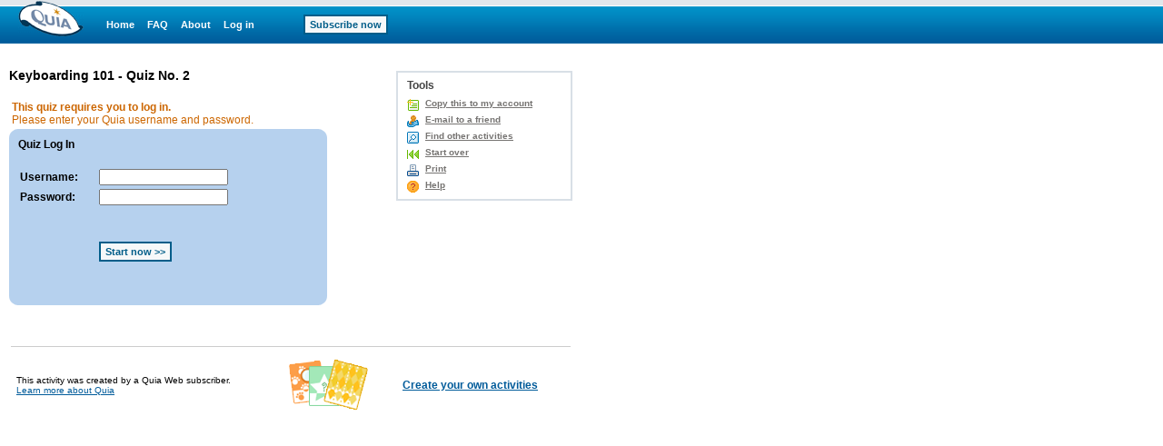

--- FILE ---
content_type: text/html;charset=utf-8
request_url: https://www.quia.com/quiz/1808830.html
body_size: 3046
content:
<!-- class quia.activities.quiz.QuizStartPage -->

<html><head>
<!-- BEGIN HEADER SECTION -->
<link href="/css/quia.css" rel="stylesheet" type="text/css" />
<STYLE type=text/css>
BODY, TABLE, TD, TH { FONT-FAMILY:Verdana, Arial, Helvetica; }
A:visited { FONT-FAMILY:Verdana, Arial, Helvetica; }
A B P I { FONT-FAMILY:Verdana, Arial, Helvetica; }
input, textarea, select { font-size:11px;FONT-FAMILY:Verdana, Arial, Helvetica; }
 .color-red { background-color: #F5CFD2}
 .color-green { background-color: #CFE9C7}
</STYLE>
<META NAME="keywords" CONTENT="short answer, online quiz, online test, multiple choice, online assessment, classroom, lesson plans, homework help, training, certification">
<meta http-equiv="content-type" content="text/html; charset=utf-8">
<META HTTP-EQUIV="Pragma" CONTENT="no-cache">
<title>Quia - Keyboarding 101 - Quiz No. 2</title>
<script type='text/javascript' src='/yui2.9.0/yahoo-dom-event/yahoo-dom-event.js'></script>
<script type='text/javascript' src='/static/quia/util/quia_20090514.js'></script>
<script type="text/javascript">
tagWhereYFromJava = 'whereY';
function runOnLoadFunctions(fieldName) {
var whereY = -1;
getWhereYandScroll(fieldName, whereY);
}

function runOnSubmitFunctions(curForm) {
  saveScrollCoordinates(curForm);
}
</script>
<!-- END HEADER SECTION -->
</head>
<body bgcolor="#FFFFFF" LEFTMARGIN="0" RIGHTMARGIN="0" TOPMARGIN="0" MARGINWIDTH="0" MARGINHEIGHT="0"link="#0000cc" vlink="#0000cc" alink="#0000cc" text="#000000" >
<table border=0 cellspacing=0 cellpadding=0 width="100%" height="100%">
<tr><td align="left" valign="top">
<div id="quiaBlueTopNav"><a id="quiaBlueTopNavLogo" href="/web"></a><a href="/web" class="bannerlink" style="margin-left:25px">Home</a>
<a href="/faq.html" class="bannerlink">FAQ</a>
<a href="/findout.html" class="bannerlink">About</a>
<a href="/instructorZone?rand=1097231380" class="bannerlink">Log in</a>
<a href="/subscription" class="bannerlink bannerlinkbutton" style="margin-left:54px;">Subscribe now</a>
</div><div id="special_msg_div" style="visibility:hidden; display:none;"></div>
<script type="text/javascript">
messageDivNameFromJava = 'special_msg_div';
hideSpecialCookieFromJava = 'quia_hide_special_msg_cookie';
bannerTypeFromJava = '1';
SpecialTagBannerFromJava = 'tag_message_banner_type';
getSpecialMessage();
</script>
</td></tr>
<tr>
<td align="left" valign="top" id="qwbody">
<table cellspacing=0 cellpadding=0 border=0 width=600><tr><td>
<form id="playGamePgDrawFm" name="quiaForm" method="post" action="/quiz/1808830.html?AP_rand=259458292" style="margin:0;">
<INPUT TYPE="hidden" NAME="AP_skipLoginPage" VALUE="true"><input type=hidden name=AP_continuePlay value=true><INPUT TYPE="hidden" NAME="playStart" VALUE="1808830"><INPUT TYPE="hidden" NAME="courseObjectId" VALUE="-1"><INPUT TYPE="hidden" NAME="classId" VALUE="-1"><INPUT TYPE="hidden" NAME="activityId" VALUE="7331555"><INPUT TYPE="hidden" NAME="bookPageId" VALUE="-1"><INPUT TYPE="hidden" NAME="bookCustomizationId" VALUE="-1"><INPUT TYPE="hidden" NAME="mode" VALUE="0"><INPUT TYPE="hidden" NAME="c_registrarId" VALUE="-1"><table border=0 cellpadding=0 cellspacing=0 width=620>
<tr>
<td width=255 height=17><img border=0 src=/img/spacer.gif width=1 height=1></td>
<td width=150><img border=0 src=/img/spacer.gif width=1 height=1></td>
<td width=15><img border=0 src=/img/spacer.gif width=1 height=1></td>
<td width=200><img border=0 src=/img/spacer.gif width=1 height=1></td>
</tr>
<tr>
<td colspan=2 valign=top>
<h1 class="quia_standard_medium_bold">
Keyboarding 101 - Quiz No. 2</h1>
<p class="quia_standard">
</p>
<div style="position:relative;width:100%;height:5px;"><!-- --></div><table border="0" cellpadding="3" cellspacing="0" width=350>
<tr>
<td class="quia_standard"><font color="#CC6600"><b>This quiz requires you to log in.</b><br>Please enter your Quia username and password.</font></td>
</tr>
</table>
<table width="350"  border=0 cellpadding=0 cellspacing=0>
<tr>
<td width=10 height=10 bgcolor=B6D1EE> <img src=/img/web/instructor-zone/import_data/upperleft.gif width=10 height=10 alt=></td>
<td bgcolor=B6D1EE height=10><img src=/img/spacer.gif width=1 height=1></td>
<td width=10 bgcolor=B6D1EE> <img src=/img/web/instructor-zone/import_data/upperright.gif width=10 height=10 alt=></td>
</tr>
<tr>
<td bgcolor=B6D1EE width=10><img src=/img/spacer.gif width=1 height=1>
</td>
<td bgcolor=B6D1EE><b><span class="quia_standard">Quiz Log In</span></b><br><br>
<table border="0" cellspacing="0" cellpadding="2">
<tr>
<td width="85" class="quia_standard"><b>Username:</b></td>
<td width="249"> <INPUT TYPE="text" NAME="tag_quiz_username" VALUE="" SIZE="21" MAXLENGTH="100" ></td>
</tr>
<tr>
<td class="quia_standard"><b>Password:</b></td>
<td><INPUT TYPE="password" NAME="tag_quiz_password" VALUE="" SIZE="21" MAXLENGTH="100" ></td>
</tr>
<tr>
<td>&nbsp;</td>
<td><br> <br><INPUT TYPE="submit" NAME="tagStartQuiz" VALUE="Start now &gt;&gt;"  onclick="if(window.disableAllSubmitButtons){return disableAllSubmitButtons(this, event)}" class="quia_web_button"><br> <br> <br> </td>
</tr>
</table></td>
<td bgcolor=B6D1EE width=10><img src=/img/spacer.gif width=1 height=1>
</td>
</tr>
<tr>
<td width=10 bgcolor=B6D1EE> <img src=/img/web/instructor-zone/import_data/downleft.gif width=10 height=10 alt=></td>
<td height=10 bgcolor=B6D1EE><img src=/img/spacer.gif width=1 height=1></td>
<td width=10 bgcolor=B6D1EE> <img src=/img/web/instructor-zone/import_data/downright.gif width=10 height=10 alt=></td>
</tr>
</table>
<br>
</td>
<td></td>
<td valign=top align=right style="padding-left:10px;">
<div style="position:relative;width:100%;height:3px;"><!-- --></div><div id="toolMenuDv" style="background:#FFFFFF;border:2px solid #D8DFE6;float:right;margin:0 0 10px 5px;text-align:left;white-space:nowrap;width:190px;">
<div class="h2class" style="padding:7px 10px 0 10px;">Tools</div>
<ul class="qia" style="padding:5px 10px;"><li class="qia" id="copyToAcct"><a href="/servlets/quia.web.QuiaWebManager?tagModuleType=30100&rand=114715&tagActivityId=7331555&goto=https%3A%2F%2Fwww.quia.com%2Fquiz%2F1808830.html&tagSpecifiedTab=6&tagSpecifiedSubMenuTab=0&tagLinkFromPlayPage=true&tagIsAddToAccount=true">Copy this to my account</a></li>
<li class=qia id=emailToFriend><a href="/servlets/quia.activities.common.SendEmail?activityId=7331555&rand=1147165499">E-mail to a friend</a></li><li class=qia id=findOtherAct><a href="/shared/">Find other activities</a></li>
<li class=qia id=startOver><a href="https://www.quia.com/quiz/1808830.html">Start over</a></li>
<li class=qia id=toolsPrint><a href="/servlets/quia.worksheet.WSManager?tagActivityId=7331555&tagPageTypeCode=quiz" onclick="printWorksheet=window.open('','printWorksheet','width=640,height=450,screenX=75,screenY=75,resizable=yes,scrollbars=yes,toolbar=yes,menubar=yes,location=no,alwaysraised');printWorksheet.focus();" target="printWorksheet">Print</a></li><li class=qia id=toolsHelp><a href="/helpquiz.html" onclick="window349657668=window.open('','window349657668','width=680,height=470,screenX=75,screenY=75,resizable=yes,scrollbars=yes,toolbar=yes,menubar=yes,location=no,alwaysraised');window349657668.focus();" target="window349657668">Help</a></li></ul></div></td>
</tr>
<tr>
<td height=15 colspan=4><img border=0 src=/img/spacer.gif width=1 height=1></td>
</tr>
</table><!-- END CREATOR TITLE SECTION -->
</form>
<table id="playGamePgFtrHr" style="width:100%;margin-top:10px;" cellpadding="0"><tr bgcolor=#CCCCCC>
<td height="1"><img border=0 src=/img/spacer.gif width=1 height=1></td></tr></table><table id="playGamePgDrawIdDisclaimerTbl" border="0" cellpadding="0" cellspacing="0" width="100%"><tr>
<td valign=middle><table border=0 cellpadding=8 cellspacing=0 width="100%">
<tr>
<td valign=middle class="quia_standard_small">This activity was created by a Quia Web subscriber.
<br><a href="/findout.html" style="color:#005B9A">Learn more about Quia</a>
</td>
<td valign=middle class="quia_standard"><img src="/img/web/instructor-zone/action-icon/activities_collage.gif">
</td>
<td valign=middle class="quia_standard"><a href="/createYourOwnActivities.html" style="color:#005B9A"><b>Create your own activities</b></a>
</td>
</tr>
</table>
</td>
</tr>
</table>
</td></tr></table></td></tr>
</table>
<script type="text/javascript">
  (function() {
    var addAnalyticsToPage = function() {
      var gaq = window['_gaq'] || [];
      gaq.push(['_setAccount', 'UA-18268683-5']);
      gaq.push(['_setDomainName', 'quia.com']);
      gaq.push(['_gat._anonymizeIp']);
      gaq.push(['_trackPageview']);
      
      window._gaq = gaq;
      var isSecure = document.location && 'https:' === document.location.protocol;
      var ga = document.createElement('script'); ga.type = 'text/javascript';
      ga.async = true;
      ga.src = (isSecure ? 'https://ssl' : 'http://www') + '.google-analytics.com/ga.js';
      var s = document.getElementsByTagName('script')[0];
      s.parentNode.insertBefore(ga, s);
    };
    
    if (/quia\.com/.test(document.location.href)) {
      addAnalyticsToPage();
    }
  }());
</script>
<script type='text/javascript' src='/script/alttxt/alttxt.js'></script>
</body>
</html>
